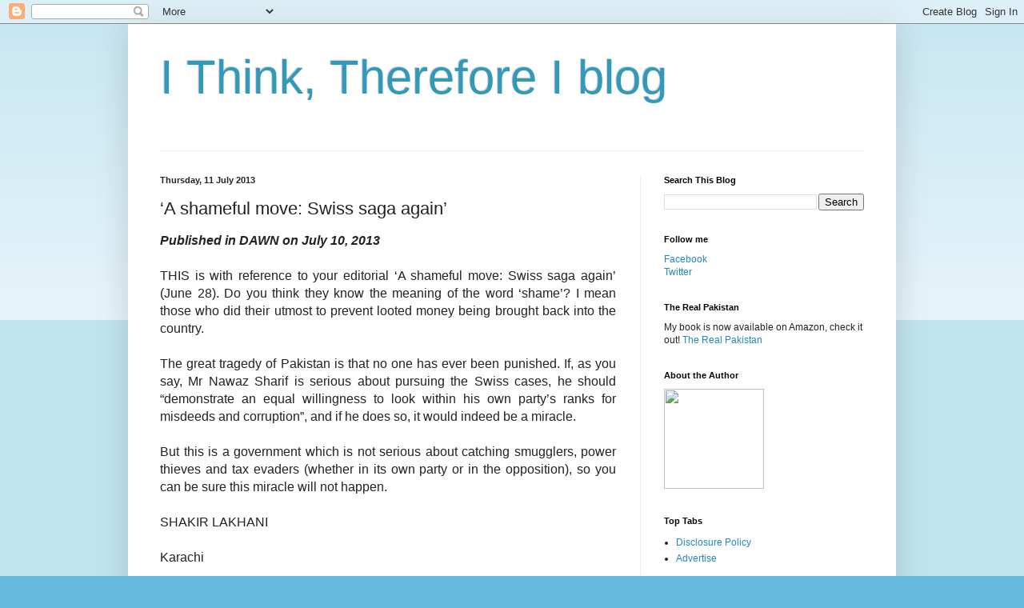

--- FILE ---
content_type: text/html; charset=UTF-8
request_url: https://www.shakirlakhani.com/2013/07/shameless-looters.html
body_size: 13033
content:
<!DOCTYPE html>
<html class='v2' dir='ltr' lang='en-GB'>
<head>
<link href='https://www.blogger.com/static/v1/widgets/335934321-css_bundle_v2.css' rel='stylesheet' type='text/css'/>
<meta content='width=1100' name='viewport'/>
<meta content='text/html; charset=UTF-8' http-equiv='Content-Type'/>
<meta content='blogger' name='generator'/>
<link href='https://www.shakirlakhani.com/favicon.ico' rel='icon' type='image/x-icon'/>
<link href='https://www.shakirlakhani.com/2013/07/shameless-looters.html' rel='canonical'/>
<link rel="alternate" type="application/atom+xml" title="I Think, Therefore I blog - Atom" href="https://www.shakirlakhani.com/feeds/posts/default" />
<link rel="alternate" type="application/rss+xml" title="I Think, Therefore I blog - RSS" href="https://www.shakirlakhani.com/feeds/posts/default?alt=rss" />
<link rel="service.post" type="application/atom+xml" title="I Think, Therefore I blog - Atom" href="https://www.blogger.com/feeds/711135857457794804/posts/default" />

<link rel="alternate" type="application/atom+xml" title="I Think, Therefore I blog - Atom" href="https://www.shakirlakhani.com/feeds/1235387210034089822/comments/default" />
<!--Can't find substitution for tag [blog.ieCssRetrofitLinks]-->
<meta content='https://www.shakirlakhani.com/2013/07/shameless-looters.html' property='og:url'/>
<meta content='‘A shameful move: Swiss saga again’' property='og:title'/>
<meta content='Collected works of Shakir Lakhani' property='og:description'/>
<title>I Think, Therefore I blog: &#8216;A shameful move: Swiss saga again&#8217;</title>
<style id='page-skin-1' type='text/css'><!--
/*
-----------------------------------------------
Blogger Template Style
Name:     Simple
Designer: Blogger
URL:      www.blogger.com
----------------------------------------------- */
/* Content
----------------------------------------------- */
body {
font: normal normal 12px Arial, Tahoma, Helvetica, FreeSans, sans-serif;
color: #222222;
background: #66bbdd none repeat scroll top left;
padding: 0 40px 40px 40px;
}
html body .region-inner {
min-width: 0;
max-width: 100%;
width: auto;
}
h2 {
font-size: 22px;
}
a:link {
text-decoration:none;
color: #2288bb;
}
a:visited {
text-decoration:none;
color: #888888;
}
a:hover {
text-decoration:underline;
color: #33aaff;
}
.body-fauxcolumn-outer .fauxcolumn-inner {
background: transparent url(https://resources.blogblog.com/blogblog/data/1kt/simple/body_gradient_tile_light.png) repeat scroll top left;
_background-image: none;
}
.body-fauxcolumn-outer .cap-top {
position: absolute;
z-index: 1;
height: 400px;
width: 100%;
}
.body-fauxcolumn-outer .cap-top .cap-left {
width: 100%;
background: transparent url(https://resources.blogblog.com/blogblog/data/1kt/simple/gradients_light.png) repeat-x scroll top left;
_background-image: none;
}
.content-outer {
-moz-box-shadow: 0 0 40px rgba(0, 0, 0, .15);
-webkit-box-shadow: 0 0 5px rgba(0, 0, 0, .15);
-goog-ms-box-shadow: 0 0 10px #333333;
box-shadow: 0 0 40px rgba(0, 0, 0, .15);
margin-bottom: 1px;
}
.content-inner {
padding: 10px 10px;
}
.content-inner {
background-color: #ffffff;
}
/* Header
----------------------------------------------- */
.header-outer {
background: transparent none repeat-x scroll 0 -400px;
_background-image: none;
}
.Header h1 {
font: normal normal 60px Arial, Tahoma, Helvetica, FreeSans, sans-serif;
color: #3399bb;
text-shadow: -1px -1px 1px rgba(0, 0, 0, .2);
}
.Header h1 a {
color: #3399bb;
}
.Header .description {
font-size: 140%;
color: #777777;
}
.header-inner .Header .titlewrapper {
padding: 22px 30px;
}
.header-inner .Header .descriptionwrapper {
padding: 0 30px;
}
/* Tabs
----------------------------------------------- */
.tabs-inner .section:first-child {
border-top: 1px solid #eeeeee;
}
.tabs-inner .section:first-child ul {
margin-top: -1px;
border-top: 1px solid #eeeeee;
border-left: 0 solid #eeeeee;
border-right: 0 solid #eeeeee;
}
.tabs-inner .widget ul {
background: #f5f5f5 url(https://resources.blogblog.com/blogblog/data/1kt/simple/gradients_light.png) repeat-x scroll 0 -800px;
_background-image: none;
border-bottom: 1px solid #eeeeee;
margin-top: 0;
margin-left: -30px;
margin-right: -30px;
}
.tabs-inner .widget li a {
display: inline-block;
padding: .6em 1em;
font: normal normal 14px Arial, Tahoma, Helvetica, FreeSans, sans-serif;
color: #999999;
border-left: 1px solid #ffffff;
border-right: 1px solid #eeeeee;
}
.tabs-inner .widget li:first-child a {
border-left: none;
}
.tabs-inner .widget li.selected a, .tabs-inner .widget li a:hover {
color: #000000;
background-color: #eeeeee;
text-decoration: none;
}
/* Columns
----------------------------------------------- */
.main-outer {
border-top: 0 solid #eeeeee;
}
.fauxcolumn-left-outer .fauxcolumn-inner {
border-right: 1px solid #eeeeee;
}
.fauxcolumn-right-outer .fauxcolumn-inner {
border-left: 1px solid #eeeeee;
}
/* Headings
----------------------------------------------- */
div.widget > h2,
div.widget h2.title {
margin: 0 0 1em 0;
font: normal bold 11px Arial, Tahoma, Helvetica, FreeSans, sans-serif;
color: #000000;
}
/* Widgets
----------------------------------------------- */
.widget .zippy {
color: #999999;
text-shadow: 2px 2px 1px rgba(0, 0, 0, .1);
}
.widget .popular-posts ul {
list-style: none;
}
/* Posts
----------------------------------------------- */
h2.date-header {
font: normal bold 11px Arial, Tahoma, Helvetica, FreeSans, sans-serif;
}
.date-header span {
background-color: transparent;
color: #222222;
padding: inherit;
letter-spacing: inherit;
margin: inherit;
}
.main-inner {
padding-top: 30px;
padding-bottom: 30px;
}
.main-inner .column-center-inner {
padding: 0 15px;
}
.main-inner .column-center-inner .section {
margin: 0 15px;
}
.post {
margin: 0 0 25px 0;
}
h3.post-title, .comments h4 {
font: normal normal 22px Arial, Tahoma, Helvetica, FreeSans, sans-serif;
margin: .75em 0 0;
}
.post-body {
font-size: 110%;
line-height: 1.4;
position: relative;
}
.post-body img, .post-body .tr-caption-container, .Profile img, .Image img,
.BlogList .item-thumbnail img {
padding: 2px;
background: #ffffff;
border: 1px solid #eeeeee;
-moz-box-shadow: 1px 1px 5px rgba(0, 0, 0, .1);
-webkit-box-shadow: 1px 1px 5px rgba(0, 0, 0, .1);
box-shadow: 1px 1px 5px rgba(0, 0, 0, .1);
}
.post-body img, .post-body .tr-caption-container {
padding: 5px;
}
.post-body .tr-caption-container {
color: #222222;
}
.post-body .tr-caption-container img {
padding: 0;
background: transparent;
border: none;
-moz-box-shadow: 0 0 0 rgba(0, 0, 0, .1);
-webkit-box-shadow: 0 0 0 rgba(0, 0, 0, .1);
box-shadow: 0 0 0 rgba(0, 0, 0, .1);
}
.post-header {
margin: 0 0 1.5em;
line-height: 1.6;
font-size: 90%;
}
.post-footer {
margin: 20px -2px 0;
padding: 5px 10px;
color: #666666;
background-color: #f9f9f9;
border-bottom: 1px solid #eeeeee;
line-height: 1.6;
font-size: 90%;
}
#comments .comment-author {
padding-top: 1.5em;
border-top: 1px solid #eeeeee;
background-position: 0 1.5em;
}
#comments .comment-author:first-child {
padding-top: 0;
border-top: none;
}
.avatar-image-container {
margin: .2em 0 0;
}
#comments .avatar-image-container img {
border: 1px solid #eeeeee;
}
/* Comments
----------------------------------------------- */
.comments .comments-content .icon.blog-author {
background-repeat: no-repeat;
background-image: url([data-uri]);
}
.comments .comments-content .loadmore a {
border-top: 1px solid #999999;
border-bottom: 1px solid #999999;
}
.comments .comment-thread.inline-thread {
background-color: #f9f9f9;
}
.comments .continue {
border-top: 2px solid #999999;
}
/* Accents
---------------------------------------------- */
.section-columns td.columns-cell {
border-left: 1px solid #eeeeee;
}
.blog-pager {
background: transparent none no-repeat scroll top center;
}
.blog-pager-older-link, .home-link,
.blog-pager-newer-link {
background-color: #ffffff;
padding: 5px;
}
.footer-outer {
border-top: 0 dashed #bbbbbb;
}
/* Mobile
----------------------------------------------- */
body.mobile  {
background-size: auto;
}
.mobile .body-fauxcolumn-outer {
background: transparent none repeat scroll top left;
}
.mobile .body-fauxcolumn-outer .cap-top {
background-size: 100% auto;
}
.mobile .content-outer {
-webkit-box-shadow: 0 0 3px rgba(0, 0, 0, .15);
box-shadow: 0 0 3px rgba(0, 0, 0, .15);
}
.mobile .tabs-inner .widget ul {
margin-left: 0;
margin-right: 0;
}
.mobile .post {
margin: 0;
}
.mobile .main-inner .column-center-inner .section {
margin: 0;
}
.mobile .date-header span {
padding: 0.1em 10px;
margin: 0 -10px;
}
.mobile h3.post-title {
margin: 0;
}
.mobile .blog-pager {
background: transparent none no-repeat scroll top center;
}
.mobile .footer-outer {
border-top: none;
}
.mobile .main-inner, .mobile .footer-inner {
background-color: #ffffff;
}
.mobile-index-contents {
color: #222222;
}
.mobile-link-button {
background-color: #2288bb;
}
.mobile-link-button a:link, .mobile-link-button a:visited {
color: #ffffff;
}
.mobile .tabs-inner .section:first-child {
border-top: none;
}
.mobile .tabs-inner .PageList .widget-content {
background-color: #eeeeee;
color: #000000;
border-top: 1px solid #eeeeee;
border-bottom: 1px solid #eeeeee;
}
.mobile .tabs-inner .PageList .widget-content .pagelist-arrow {
border-left: 1px solid #eeeeee;
}

--></style>
<style id='template-skin-1' type='text/css'><!--
body {
min-width: 960px;
}
.content-outer, .content-fauxcolumn-outer, .region-inner {
min-width: 960px;
max-width: 960px;
_width: 960px;
}
.main-inner .columns {
padding-left: 0;
padding-right: 310px;
}
.main-inner .fauxcolumn-center-outer {
left: 0;
right: 310px;
/* IE6 does not respect left and right together */
_width: expression(this.parentNode.offsetWidth -
parseInt("0") -
parseInt("310px") + 'px');
}
.main-inner .fauxcolumn-left-outer {
width: 0;
}
.main-inner .fauxcolumn-right-outer {
width: 310px;
}
.main-inner .column-left-outer {
width: 0;
right: 100%;
margin-left: -0;
}
.main-inner .column-right-outer {
width: 310px;
margin-right: -310px;
}
#layout {
min-width: 0;
}
#layout .content-outer {
min-width: 0;
width: 800px;
}
#layout .region-inner {
min-width: 0;
width: auto;
}
body#layout div.add_widget {
padding: 8px;
}
body#layout div.add_widget a {
margin-left: 32px;
}
--></style>
<link href='https://www.blogger.com/dyn-css/authorization.css?targetBlogID=711135857457794804&amp;zx=46728b5f-b7c7-4c9f-b7ef-7bfc6f485f16' media='none' onload='if(media!=&#39;all&#39;)media=&#39;all&#39;' rel='stylesheet'/><noscript><link href='https://www.blogger.com/dyn-css/authorization.css?targetBlogID=711135857457794804&amp;zx=46728b5f-b7c7-4c9f-b7ef-7bfc6f485f16' rel='stylesheet'/></noscript>
<meta name='google-adsense-platform-account' content='ca-host-pub-1556223355139109'/>
<meta name='google-adsense-platform-domain' content='blogspot.com'/>

<!-- data-ad-client=ca-pub-5943376280660944 -->

</head>
<body class='loading variant-pale'>
<div class='navbar section' id='navbar' name='Navbar'><div class='widget Navbar' data-version='1' id='Navbar1'><script type="text/javascript">
    function setAttributeOnload(object, attribute, val) {
      if(window.addEventListener) {
        window.addEventListener('load',
          function(){ object[attribute] = val; }, false);
      } else {
        window.attachEvent('onload', function(){ object[attribute] = val; });
      }
    }
  </script>
<div id="navbar-iframe-container"></div>
<script type="text/javascript" src="https://apis.google.com/js/platform.js"></script>
<script type="text/javascript">
      gapi.load("gapi.iframes:gapi.iframes.style.bubble", function() {
        if (gapi.iframes && gapi.iframes.getContext) {
          gapi.iframes.getContext().openChild({
              url: 'https://www.blogger.com/navbar/711135857457794804?po\x3d1235387210034089822\x26origin\x3dhttps://www.shakirlakhani.com',
              where: document.getElementById("navbar-iframe-container"),
              id: "navbar-iframe"
          });
        }
      });
    </script><script type="text/javascript">
(function() {
var script = document.createElement('script');
script.type = 'text/javascript';
script.src = '//pagead2.googlesyndication.com/pagead/js/google_top_exp.js';
var head = document.getElementsByTagName('head')[0];
if (head) {
head.appendChild(script);
}})();
</script>
</div></div>
<div class='body-fauxcolumns'>
<div class='fauxcolumn-outer body-fauxcolumn-outer'>
<div class='cap-top'>
<div class='cap-left'></div>
<div class='cap-right'></div>
</div>
<div class='fauxborder-left'>
<div class='fauxborder-right'></div>
<div class='fauxcolumn-inner'>
</div>
</div>
<div class='cap-bottom'>
<div class='cap-left'></div>
<div class='cap-right'></div>
</div>
</div>
</div>
<div class='content'>
<div class='content-fauxcolumns'>
<div class='fauxcolumn-outer content-fauxcolumn-outer'>
<div class='cap-top'>
<div class='cap-left'></div>
<div class='cap-right'></div>
</div>
<div class='fauxborder-left'>
<div class='fauxborder-right'></div>
<div class='fauxcolumn-inner'>
</div>
</div>
<div class='cap-bottom'>
<div class='cap-left'></div>
<div class='cap-right'></div>
</div>
</div>
</div>
<div class='content-outer'>
<div class='content-cap-top cap-top'>
<div class='cap-left'></div>
<div class='cap-right'></div>
</div>
<div class='fauxborder-left content-fauxborder-left'>
<div class='fauxborder-right content-fauxborder-right'></div>
<div class='content-inner'>
<header>
<div class='header-outer'>
<div class='header-cap-top cap-top'>
<div class='cap-left'></div>
<div class='cap-right'></div>
</div>
<div class='fauxborder-left header-fauxborder-left'>
<div class='fauxborder-right header-fauxborder-right'></div>
<div class='region-inner header-inner'>
<div class='header section' id='header' name='Header'><div class='widget Header' data-version='1' id='Header1'>
<div id='header-inner'>
<div class='titlewrapper'>
<h1 class='title'>
<a href='https://www.shakirlakhani.com/'>
I Think, Therefore I blog
</a>
</h1>
</div>
<div class='descriptionwrapper'>
<p class='description'><span>
</span></p>
</div>
</div>
</div></div>
</div>
</div>
<div class='header-cap-bottom cap-bottom'>
<div class='cap-left'></div>
<div class='cap-right'></div>
</div>
</div>
</header>
<div class='tabs-outer'>
<div class='tabs-cap-top cap-top'>
<div class='cap-left'></div>
<div class='cap-right'></div>
</div>
<div class='fauxborder-left tabs-fauxborder-left'>
<div class='fauxborder-right tabs-fauxborder-right'></div>
<div class='region-inner tabs-inner'>
<div class='tabs no-items section' id='crosscol' name='Cross-column'></div>
<div class='tabs no-items section' id='crosscol-overflow' name='Cross-Column 2'></div>
</div>
</div>
<div class='tabs-cap-bottom cap-bottom'>
<div class='cap-left'></div>
<div class='cap-right'></div>
</div>
</div>
<div class='main-outer'>
<div class='main-cap-top cap-top'>
<div class='cap-left'></div>
<div class='cap-right'></div>
</div>
<div class='fauxborder-left main-fauxborder-left'>
<div class='fauxborder-right main-fauxborder-right'></div>
<div class='region-inner main-inner'>
<div class='columns fauxcolumns'>
<div class='fauxcolumn-outer fauxcolumn-center-outer'>
<div class='cap-top'>
<div class='cap-left'></div>
<div class='cap-right'></div>
</div>
<div class='fauxborder-left'>
<div class='fauxborder-right'></div>
<div class='fauxcolumn-inner'>
</div>
</div>
<div class='cap-bottom'>
<div class='cap-left'></div>
<div class='cap-right'></div>
</div>
</div>
<div class='fauxcolumn-outer fauxcolumn-left-outer'>
<div class='cap-top'>
<div class='cap-left'></div>
<div class='cap-right'></div>
</div>
<div class='fauxborder-left'>
<div class='fauxborder-right'></div>
<div class='fauxcolumn-inner'>
</div>
</div>
<div class='cap-bottom'>
<div class='cap-left'></div>
<div class='cap-right'></div>
</div>
</div>
<div class='fauxcolumn-outer fauxcolumn-right-outer'>
<div class='cap-top'>
<div class='cap-left'></div>
<div class='cap-right'></div>
</div>
<div class='fauxborder-left'>
<div class='fauxborder-right'></div>
<div class='fauxcolumn-inner'>
</div>
</div>
<div class='cap-bottom'>
<div class='cap-left'></div>
<div class='cap-right'></div>
</div>
</div>
<!-- corrects IE6 width calculation -->
<div class='columns-inner'>
<div class='column-center-outer'>
<div class='column-center-inner'>
<div class='main section' id='main' name='Main'><div class='widget Blog' data-version='1' id='Blog1'>
<div class='blog-posts hfeed'>

          <div class="date-outer">
        
<h2 class='date-header'><span>Thursday, 11 July 2013</span></h2>

          <div class="date-posts">
        
<div class='post-outer'>
<div class='post hentry uncustomized-post-template' itemprop='blogPost' itemscope='itemscope' itemtype='http://schema.org/BlogPosting'>
<meta content='711135857457794804' itemprop='blogId'/>
<meta content='1235387210034089822' itemprop='postId'/>
<a name='1235387210034089822'></a>
<h3 class='post-title entry-title' itemprop='name'>
&#8216;A shameful move: Swiss saga again&#8217;
</h3>
<div class='post-header'>
<div class='post-header-line-1'></div>
</div>
<div class='post-body entry-content' id='post-body-1235387210034089822' itemprop='description articleBody'>
<div style="text-align: justify;"><span style="font-size: medium;"><b><i>Published in DAWN on July 10, 2013</i></b></span></div><div><div style="text-align: justify;"><span style="font-size: medium;">&nbsp;</span></div><div style="text-align: justify;"><span style="font-size: medium;">THIS is with
reference to your editorial &#8216;A shameful move: Swiss saga again&#8217; (June 28). Do
you think they know the meaning of the word &#8216;shame&#8217;? I mean those who did their
utmost to prevent looted money being brought back into the country.</span></div>


<div style="text-align: justify;"><span style="font-size: medium;"><br /></span></div><div style="text-align: justify;"><span style="font-size: medium;">The great tragedy of Pakistan
is that no one has ever been punished. If, as you say, Mr Nawaz Sharif is
serious about pursuing the Swiss cases, he should &#8220;demonstrate an equal
willingness to look within his own party&#8217;s ranks for misdeeds and corruption&#8221;,
and if he does so, it would indeed be a miracle.</span></div>


<div style="text-align: justify;"><span style="font-size: medium;"><br /></span></div><div style="text-align: justify;"><span style="font-size: medium;">But this is a government
which is not serious about catching smugglers, power thieves and tax evaders (whether
in its own party or in the opposition), so you can be sure this miracle will
not happen.</span></div><div style="text-align: justify;"><span style="font-size: medium;"><br /></span></div></div><div><div style="text-align: justify;"><span style="font-size: medium;">SHAKIR
LAKHANI</span></div><div style="text-align: justify;"><span style="font-size: medium;"><br /></span></div>

<div style="text-align: justify;"><span style="font-size: medium;">Karachi</span></div><div style="text-align: justify;"><span style="font-size: medium;"><br /></span></div><div style="text-align: justify;"><span style="font-size: medium;">https://dawn.com/news/1024114/a-shameful-move-swiss-saga-again</span></div></div>
<div style='clear: both;'></div>
</div>
<div class='post-footer'>
<div class='post-footer-line post-footer-line-1'>
<span class='post-author vcard'>
</span>
<span class='post-timestamp'>
</span>
<span class='post-comment-link'>
</span>
<span class='post-icons'>
<span class='item-action'>
<a href='https://www.blogger.com/email-post/711135857457794804/1235387210034089822' title='Email Post'>
<img alt='' class='icon-action' height='13' src='https://resources.blogblog.com/img/icon18_email.gif' width='18'/>
</a>
</span>
</span>
<div class='post-share-buttons goog-inline-block'>
<a class='goog-inline-block share-button sb-email' href='https://www.blogger.com/share-post.g?blogID=711135857457794804&postID=1235387210034089822&target=email' target='_blank' title='Email This'><span class='share-button-link-text'>Email This</span></a><a class='goog-inline-block share-button sb-blog' href='https://www.blogger.com/share-post.g?blogID=711135857457794804&postID=1235387210034089822&target=blog' onclick='window.open(this.href, "_blank", "height=270,width=475"); return false;' target='_blank' title='BlogThis!'><span class='share-button-link-text'>BlogThis!</span></a><a class='goog-inline-block share-button sb-twitter' href='https://www.blogger.com/share-post.g?blogID=711135857457794804&postID=1235387210034089822&target=twitter' target='_blank' title='Share to X'><span class='share-button-link-text'>Share to X</span></a><a class='goog-inline-block share-button sb-facebook' href='https://www.blogger.com/share-post.g?blogID=711135857457794804&postID=1235387210034089822&target=facebook' onclick='window.open(this.href, "_blank", "height=430,width=640"); return false;' target='_blank' title='Share to Facebook'><span class='share-button-link-text'>Share to Facebook</span></a><a class='goog-inline-block share-button sb-pinterest' href='https://www.blogger.com/share-post.g?blogID=711135857457794804&postID=1235387210034089822&target=pinterest' target='_blank' title='Share to Pinterest'><span class='share-button-link-text'>Share to Pinterest</span></a>
</div>
</div>
<div class='post-footer-line post-footer-line-2'>
<span class='post-labels'>
</span>
</div>
<div class='post-footer-line post-footer-line-3'>
<span class='post-location'>
</span>
</div>
</div>
</div>
<div class='comments' id='comments'>
<a name='comments'></a>
<h4>No comments:</h4>
<div id='Blog1_comments-block-wrapper'>
<dl class='' id='comments-block'>
</dl>
</div>
<p class='comment-footer'>
<a href='https://www.blogger.com/comment/fullpage/post/711135857457794804/1235387210034089822' onclick='javascript:window.open(this.href, "bloggerPopup", "toolbar=0,location=0,statusbar=1,menubar=0,scrollbars=yes,width=640,height=500"); return false;'>Post a Comment</a>
</p>
</div>
</div>

        </div></div>
      
</div>
<div class='blog-pager' id='blog-pager'>
<span id='blog-pager-newer-link'>
<a class='blog-pager-newer-link' href='https://www.shakirlakhani.com/2013/07/no-more-executions-please.html' id='Blog1_blog-pager-newer-link' title='Newer Post'>Newer Post</a>
</span>
<span id='blog-pager-older-link'>
<a class='blog-pager-older-link' href='https://www.shakirlakhani.com/2013/07/ptcl-near-collapse.html' id='Blog1_blog-pager-older-link' title='Older Post'>Older Post</a>
</span>
<a class='home-link' href='https://www.shakirlakhani.com/'>Home</a>
</div>
<div class='clear'></div>
<div class='post-feeds'>
<div class='feed-links'>
Subscribe to:
<a class='feed-link' href='https://www.shakirlakhani.com/feeds/1235387210034089822/comments/default' target='_blank' type='application/atom+xml'>Post Comments (Atom)</a>
</div>
</div>
</div></div>
</div>
</div>
<div class='column-left-outer'>
<div class='column-left-inner'>
<aside>
</aside>
</div>
</div>
<div class='column-right-outer'>
<div class='column-right-inner'>
<aside>
<div class='sidebar section' id='sidebar-right-1'><div class='widget BlogSearch' data-version='1' id='BlogSearch1'>
<h2 class='title'>Search This Blog</h2>
<div class='widget-content'>
<div id='BlogSearch1_form'>
<form action='https://www.shakirlakhani.com/search' class='gsc-search-box' target='_top'>
<table cellpadding='0' cellspacing='0' class='gsc-search-box'>
<tbody>
<tr>
<td class='gsc-input'>
<input autocomplete='off' class='gsc-input' name='q' size='10' title='search' type='text' value=''/>
</td>
<td class='gsc-search-button'>
<input class='gsc-search-button' title='search' type='submit' value='Search'/>
</td>
</tr>
</tbody>
</table>
</form>
</div>
</div>
<div class='clear'></div>
</div><div class='widget HTML' data-version='1' id='HTML5'>
<h2 class='title'>Follow me</h2>
<div class='widget-content'>
<a href=https://www.facebook.com/shakirlakhaniblog/ target=new>Facebook</a><br />
<a href=https://www.x.com/shakirlakhani target=new>Twitter</a>
</div>
<div class='clear'></div>
</div><div class='widget HTML' data-version='1' id='HTML4'>
<h2 class='title'>The Real Pakistan</h2>
<div class='widget-content'>
My book is now available on Amazon, check it out!
<a href=https://amzn.eu/d/ezw1g2h target=new>The Real Pakistan</a>
</div>
<div class='clear'></div>
</div><div class='widget HTML' data-version='1' id='HTML1'>
<h2 class='title'>About the Author</h2>
<div class='widget-content'>
<a href=https://www.shakirlakhani.com/2019/10/why-do-i-write.html target=new><img src="https://dailytimes.com.pk/assets/uploads/2019/01/Shakir-Lakhani.jpg" height="125" width="125/" />
</a>
</div>
<div class='clear'></div>
</div><div class='widget LinkList' data-version='1' id='LinkList2'>
<h2>Top Tabs</h2>
<div class='widget-content'>
<ul>
<li><a href='https://shakirlakhani.com/2007/08/disclosure-policy.html'>Disclosure Policy</a></li>
<li><a href='https://shakirlakhani.com/2009/02/advertise-on-this-blog.html'>Advertise</a></li>
</ul>
<div class='clear'></div>
</div>
</div><div class='widget Label' data-version='1' id='Label1'>
<h2>Categories</h2>
<div class='widget-content list-label-widget-content'>
<ul>
<li>
<a dir='ltr' href='https://www.shakirlakhani.com/search/label/About%20Pakistan'>About Pakistan</a>
<span dir='ltr'>(189)</span>
</li>
<li>
<a dir='ltr' href='https://www.shakirlakhani.com/search/label/About%20the%20Author'>About the Author</a>
<span dir='ltr'>(56)</span>
</li>
<li>
<a dir='ltr' href='https://www.shakirlakhani.com/search/label/Afghanistan'>Afghanistan</a>
<span dir='ltr'>(24)</span>
</li>
<li>
<a dir='ltr' href='https://www.shakirlakhani.com/search/label/Asia%20week'>Asia week</a>
<span dir='ltr'>(1)</span>
</li>
<li>
<a dir='ltr' href='https://www.shakirlakhani.com/search/label/Asif%20Ali%20Zardari'>Asif Ali Zardari</a>
<span dir='ltr'>(34)</span>
</li>
<li>
<a dir='ltr' href='https://www.shakirlakhani.com/search/label/Ayub%20Khan'>Ayub Khan</a>
<span dir='ltr'>(10)</span>
</li>
<li>
<a dir='ltr' href='https://www.shakirlakhani.com/search/label/Bangladesh'>Bangladesh</a>
<span dir='ltr'>(8)</span>
</li>
<li>
<a dir='ltr' href='https://www.shakirlakhani.com/search/label/Barack%20Obama'>Barack Obama</a>
<span dir='ltr'>(7)</span>
</li>
<li>
<a dir='ltr' href='https://www.shakirlakhani.com/search/label/Benazir%20Bhutto'>Benazir Bhutto</a>
<span dir='ltr'>(29)</span>
</li>
<li>
<a dir='ltr' href='https://www.shakirlakhani.com/search/label/Bilawal%20Bhutto'>Bilawal Bhutto</a>
<span dir='ltr'>(8)</span>
</li>
<li>
<a dir='ltr' href='https://www.shakirlakhani.com/search/label/Business%20Recorder'>Business Recorder</a>
<span dir='ltr'>(13)</span>
</li>
<li>
<a dir='ltr' href='https://www.shakirlakhani.com/search/label/Chowrangi'>Chowrangi</a>
<span dir='ltr'>(67)</span>
</li>
<li>
<a dir='ltr' href='https://www.shakirlakhani.com/search/label/Comments'>Comments</a>
<span dir='ltr'>(5)</span>
</li>
<li>
<a dir='ltr' href='https://www.shakirlakhani.com/search/label/Corona%20virus'>Corona virus</a>
<span dir='ltr'>(55)</span>
</li>
<li>
<a dir='ltr' href='https://www.shakirlakhani.com/search/label/Council%20of%20Islamic%20Idealogy'>Council of Islamic Idealogy</a>
<span dir='ltr'>(5)</span>
</li>
<li>
<a dir='ltr' href='https://www.shakirlakhani.com/search/label/Cousin%20Marriages'>Cousin Marriages</a>
<span dir='ltr'>(6)</span>
</li>
<li>
<a dir='ltr' href='https://www.shakirlakhani.com/search/label/Cricket'>Cricket</a>
<span dir='ltr'>(15)</span>
</li>
<li>
<a dir='ltr' href='https://www.shakirlakhani.com/search/label/current%20affairs'>current affairs</a>
<span dir='ltr'>(158)</span>
</li>
<li>
<a dir='ltr' href='https://www.shakirlakhani.com/search/label/Daily%20Times'>Daily Times</a>
<span dir='ltr'>(209)</span>
</li>
<li>
<a dir='ltr' href='https://www.shakirlakhani.com/search/label/Dawn'>Dawn</a>
<span dir='ltr'>(257)</span>
</li>
<li>
<a dir='ltr' href='https://www.shakirlakhani.com/search/label/Death%20Penalty'>Death Penalty</a>
<span dir='ltr'>(10)</span>
</li>
<li>
<a dir='ltr' href='https://www.shakirlakhani.com/search/label/Donald%20Trump'>Donald Trump</a>
<span dir='ltr'>(36)</span>
</li>
<li>
<a dir='ltr' href='https://www.shakirlakhani.com/search/label/Imran%20Khan'>Imran Khan</a>
<span dir='ltr'>(438)</span>
</li>
<li>
<a dir='ltr' href='https://www.shakirlakhani.com/search/label/India'>India</a>
<span dir='ltr'>(97)</span>
</li>
<li>
<a dir='ltr' href='https://www.shakirlakhani.com/search/label/Jamat-e-Islami'>Jamat-e-Islami</a>
<span dir='ltr'>(1)</span>
</li>
<li>
<a dir='ltr' href='https://www.shakirlakhani.com/search/label/Karachi'>Karachi</a>
<span dir='ltr'>(85)</span>
</li>
<li>
<a dir='ltr' href='https://www.shakirlakhani.com/search/label/Khaleej%20Times'>Khaleej Times</a>
<span dir='ltr'>(33)</span>
</li>
<li>
<a dir='ltr' href='https://www.shakirlakhani.com/search/label/Letters'>Letters</a>
<span dir='ltr'>(855)</span>
</li>
<li>
<a dir='ltr' href='https://www.shakirlakhani.com/search/label/Malala%20Yousufzai'>Malala Yousufzai</a>
<span dir='ltr'>(4)</span>
</li>
<li>
<a dir='ltr' href='https://www.shakirlakhani.com/search/label/Marium%20Nawaz'>Marium Nawaz</a>
<span dir='ltr'>(5)</span>
</li>
<li>
<a dir='ltr' href='https://www.shakirlakhani.com/search/label/Memons'>Memons</a>
<span dir='ltr'>(20)</span>
</li>
<li>
<a dir='ltr' href='https://www.shakirlakhani.com/search/label/Mohammad%20Ali%20Jinnah'>Mohammad Ali Jinnah</a>
<span dir='ltr'>(23)</span>
</li>
<li>
<a dir='ltr' href='https://www.shakirlakhani.com/search/label/MQM'>MQM</a>
<span dir='ltr'>(3)</span>
</li>
<li>
<a dir='ltr' href='https://www.shakirlakhani.com/search/label/My%20book'>My book</a>
<span dir='ltr'>(1)</span>
</li>
<li>
<a dir='ltr' href='https://www.shakirlakhani.com/search/label/Narendra%20Modi'>Narendra Modi</a>
<span dir='ltr'>(23)</span>
</li>
<li>
<a dir='ltr' href='https://www.shakirlakhani.com/search/label/Nawaz%20Sharif'>Nawaz Sharif</a>
<span dir='ltr'>(47)</span>
</li>
<li>
<a dir='ltr' href='https://www.shakirlakhani.com/search/label/Pakistan%20Tehreek%20Insaaf%20%28PTI%29'>Pakistan Tehreek Insaaf (PTI)</a>
<span dir='ltr'>(74)</span>
</li>
<li>
<a dir='ltr' href='https://www.shakirlakhani.com/search/label/Parvez%20Musharraf'>Parvez Musharraf</a>
<span dir='ltr'>(18)</span>
</li>
<li>
<a dir='ltr' href='https://www.shakirlakhani.com/search/label/People%27s%20Party'>People&#39;s Party</a>
<span dir='ltr'>(41)</span>
</li>
<li>
<a dir='ltr' href='https://www.shakirlakhani.com/search/label/People%27s%20Power'>People&#39;s Power</a>
<span dir='ltr'>(26)</span>
</li>
<li>
<a dir='ltr' href='https://www.shakirlakhani.com/search/label/Political%20Opinions'>Political Opinions</a>
<span dir='ltr'>(44)</span>
</li>
<li>
<a dir='ltr' href='https://www.shakirlakhani.com/search/label/Random%20Ramblings'>Random Ramblings</a>
<span dir='ltr'>(178)</span>
</li>
<li>
<a dir='ltr' href='https://www.shakirlakhani.com/search/label/Religion'>Religion</a>
<span dir='ltr'>(81)</span>
</li>
<li>
<a dir='ltr' href='https://www.shakirlakhani.com/search/label/Shehbaz%20Sharif'>Shehbaz Sharif</a>
<span dir='ltr'>(11)</span>
</li>
<li>
<a dir='ltr' href='https://www.shakirlakhani.com/search/label/Social%20issues'>Social issues</a>
<span dir='ltr'>(27)</span>
</li>
<li>
<a dir='ltr' href='https://www.shakirlakhani.com/search/label/Taliban'>Taliban</a>
<span dir='ltr'>(31)</span>
</li>
<li>
<a dir='ltr' href='https://www.shakirlakhani.com/search/label/Tax%20evasion'>Tax evasion</a>
<span dir='ltr'>(17)</span>
</li>
<li>
<a dir='ltr' href='https://www.shakirlakhani.com/search/label/The%20Express%20Tribune%20Blogs'>The Express Tribune Blogs</a>
<span dir='ltr'>(145)</span>
</li>
<li>
<a dir='ltr' href='https://www.shakirlakhani.com/search/label/The%20Friday%20Times'>The Friday Times</a>
<span dir='ltr'>(43)</span>
</li>
<li>
<a dir='ltr' href='https://www.shakirlakhani.com/search/label/The%20Hindu'>The Hindu</a>
<span dir='ltr'>(8)</span>
</li>
<li>
<a dir='ltr' href='https://www.shakirlakhani.com/search/label/The%20News'>The News</a>
<span dir='ltr'>(336)</span>
</li>
<li>
<a dir='ltr' href='https://www.shakirlakhani.com/search/label/Time%20Magazine'>Time Magazine</a>
<span dir='ltr'>(2)</span>
</li>
<li>
<a dir='ltr' href='https://www.shakirlakhani.com/search/label/tweet'>tweet</a>
<span dir='ltr'>(1)</span>
</li>
<li>
<a dir='ltr' href='https://www.shakirlakhani.com/search/label/Women'>Women</a>
<span dir='ltr'>(64)</span>
</li>
<li>
<a dir='ltr' href='https://www.shakirlakhani.com/search/label/Zia-ul-haq'>Zia-ul-haq</a>
<span dir='ltr'>(13)</span>
</li>
<li>
<a dir='ltr' href='https://www.shakirlakhani.com/search/label/Zulfiqar%20Ali%20Bhutto'>Zulfiqar Ali Bhutto</a>
<span dir='ltr'>(33)</span>
</li>
</ul>
<div class='clear'></div>
</div>
</div><div class='widget PopularPosts' data-version='1' id='PopularPosts1'>
<h2>Popular Posts</h2>
<div class='widget-content popular-posts'>
<ul>
<li>
<div class='item-content'>
<div class='item-title'><a href='https://www.shakirlakhani.com/2013/10/fraudulently-elected-pakistan-parliament.html'>Fraudulently elected Pakistan parliament</a></div>
<div class='item-snippet'>Justify our tax payment Published in Daily Times on October 12, 2013 Sir: Investigations by the National Database and Registration Authority...</div>
</div>
<div style='clear: both;'></div>
</li>
<li>
<div class='item-content'>
<div class='item-title'><a href='https://www.shakirlakhani.com/2011/07/nincompoops-ruling-pakistan.html'>Nincompoops ruling Pakistan</a></div>
<div class='item-snippet'>There was a time when you could find intelligent people in Pakistan. In those early years after independence, bureaucrats knew everything ab...</div>
</div>
<div style='clear: both;'></div>
</li>
<li>
<div class='item-content'>
<div class='item-title'><a href='https://www.shakirlakhani.com/2008/04/contact-rehman-dakait-to-be-cop.html'>Contact Rehman Dakait to be a cop</a></div>
<div class='item-snippet'>Posted on Chowrangi.com on April 22, 2008&#160; I always knew that policemen had to pay fantastic bribes to get posted to places where they could...</div>
</div>
<div style='clear: both;'></div>
</li>
<li>
<div class='item-content'>
<div class='item-title'><a href='https://www.shakirlakhani.com/2009/08/why-are-muslims-so-cruel-to-animals.html'>Why are Muslims so cruel to animals?</a></div>
<div class='item-snippet'>Posted on Chowrangi.com on&#160; August 25, 2009 &#160;&#160; &#160; Why are Muslims so cruel to animals? What does a Muslim do when he sees a dog? He picks up ...</div>
</div>
<div style='clear: both;'></div>
</li>
<li>
<div class='item-content'>
<div class='item-title'><a href='https://www.shakirlakhani.com/2012/11/voting-by-post.html'>Voting by post</a></div>
<div class='item-snippet'>Expats&#8217; votes Published in The News on November 16, 2012  This is with reference to your editorial &#8216;Expats&#8217; votes&#8217; (November 1). The facilit...</div>
</div>
<div style='clear: both;'></div>
</li>
<li>
<div class='item-content'>
<div class='item-title'><a href='https://www.shakirlakhani.com/2020/05/will-our-people-accept-covid-19-vaccine.html'>Will our people accept the Covid-19 vaccine?</a></div>
<div class='item-snippet'>Published in Daily Times on May 27, 2020 A few days back I read an article in the New York Times about what would happen if half of the U.S....</div>
</div>
<div style='clear: both;'></div>
</li>
<li>
<div class='item-content'>
<div class='item-title'><a href='https://www.shakirlakhani.com/2009/02/rapist-in-white-corolla.html'>Rapist in a white Corolla</a></div>
<div class='item-snippet'>For some time, citizens of Karachi had been hearing of families being robbed and women being raped by a man driving a white Corolla. Most pe...</div>
</div>
<div style='clear: both;'></div>
</li>
<li>
<div class='item-content'>
<div class='item-title'><a href='https://www.shakirlakhani.com/2012/11/getting-driving-licence-in-pakistan.html'>Getting a driving licence in Pakistan</a></div>
<div class='item-snippet'>I have now been driving cars since 1969. It was not easy getting a driving licence in those days, yet I had succeeded (perhaps because I was...</div>
</div>
<div style='clear: both;'></div>
</li>
<li>
<div class='item-content'>
<div class='item-title'><a href='https://www.shakirlakhani.com/2009/09/jamat-e-islami-sex-education.html'>Jamat-e-Islami & sex education</a></div>
<div class='item-snippet'>Grow up! Published in Daily Times on August 29, 2009 Sir: According to a news item in the Daily Times of August 28, the Jama&#8217;at-e Islami and...</div>
</div>
<div style='clear: both;'></div>
</li>
<li>
<div class='item-content'>
<div class='item-thumbnail'>
<a href='https://www.shakirlakhani.com/2009/08/in-land-of-wife-beaters.html' target='_blank'>
<img alt='' border='0' src='https://blogger.googleusercontent.com/img/b/R29vZ2xl/AVvXsEgoei3bZz7OZPncxBaSgz0j1mLFeZCzuTLkpeXbYo3NmtFDJMQxeGZctaJplPgj297UyTlGiHrdrsJOwX4bu-wsrZTyTSbCke-6SWYts5sAUfEe2XVexta8mZhQiwpsWGwM0zBQ0SQ1bBAn/w72-h72-p-k-no-nu/Wife+beaters.jpg'/>
</a>
</div>
<div class='item-title'><a href='https://www.shakirlakhani.com/2009/08/in-land-of-wife-beaters.html'>In the land of wife-beaters</a></div>
<div class='item-snippet'>Published in Dawn Magazine on November 23, 1997 The guide stops. This is the grave of the man who wouldn&#8217;t beat his wife, he says. He spent ...</div>
</div>
<div style='clear: both;'></div>
</li>
</ul>
<div class='clear'></div>
</div>
</div>
<div class='widget HTML' data-version='1' id='HTML3'>
<div class='widget-content'>
<b><a href=https://twitter.com/shakirlakhani target=new>Follow on Twitter</a></b>
</div>
<div class='clear'></div>
</div><div class='widget HTML' data-version='1' id='HTML2'>
<div class='widget-content'>
<b><a href=https://www.facebook.com/shakirlakhaniblog target=new>Follow on Facebook</a></b>
</div>
<div class='clear'></div>
</div></div>
<table border='0' cellpadding='0' cellspacing='0' class='section-columns columns-2'>
<tbody>
<tr>
<td class='first columns-cell'>
<div class='sidebar section' id='sidebar-right-2-1'><div class='widget Followers' data-version='1' id='Followers1'>
<h2 class='title'>Followers</h2>
<div class='widget-content'>
<div id='Followers1-wrapper'>
<div style='margin-right:2px;'>
<div><script type="text/javascript" src="https://apis.google.com/js/platform.js"></script>
<div id="followers-iframe-container"></div>
<script type="text/javascript">
    window.followersIframe = null;
    function followersIframeOpen(url) {
      gapi.load("gapi.iframes", function() {
        if (gapi.iframes && gapi.iframes.getContext) {
          window.followersIframe = gapi.iframes.getContext().openChild({
            url: url,
            where: document.getElementById("followers-iframe-container"),
            messageHandlersFilter: gapi.iframes.CROSS_ORIGIN_IFRAMES_FILTER,
            messageHandlers: {
              '_ready': function(obj) {
                window.followersIframe.getIframeEl().height = obj.height;
              },
              'reset': function() {
                window.followersIframe.close();
                followersIframeOpen("https://www.blogger.com/followers/frame/711135857457794804?colors\x3dCgt0cmFuc3BhcmVudBILdHJhbnNwYXJlbnQaByMyMjIyMjIiByMyMjg4YmIqByNmZmZmZmYyByMwMDAwMDA6ByMyMjIyMjJCByMyMjg4YmJKByM5OTk5OTlSByMyMjg4YmJaC3RyYW5zcGFyZW50\x26pageSize\x3d21\x26hl\x3den-GB\x26origin\x3dhttps://www.shakirlakhani.com");
              },
              'open': function(url) {
                window.followersIframe.close();
                followersIframeOpen(url);
              }
            }
          });
        }
      });
    }
    followersIframeOpen("https://www.blogger.com/followers/frame/711135857457794804?colors\x3dCgt0cmFuc3BhcmVudBILdHJhbnNwYXJlbnQaByMyMjIyMjIiByMyMjg4YmIqByNmZmZmZmYyByMwMDAwMDA6ByMyMjIyMjJCByMyMjg4YmJKByM5OTk5OTlSByMyMjg4YmJaC3RyYW5zcGFyZW50\x26pageSize\x3d21\x26hl\x3den-GB\x26origin\x3dhttps://www.shakirlakhani.com");
  </script></div>
</div>
</div>
<div class='clear'></div>
</div>
</div></div>
</td>
<td class='columns-cell'>
<div class='sidebar section' id='sidebar-right-2-2'><div class='widget BlogArchive' data-version='1' id='BlogArchive1'>
<h2>Blog Archive</h2>
<div class='widget-content'>
<div id='ArchiveList'>
<div id='BlogArchive1_ArchiveList'>
<select id='BlogArchive1_ArchiveMenu'>
<option value=''>Blog Archive</option>
<option value='https://www.shakirlakhani.com/2026/01/'>January (6)</option>
<option value='https://www.shakirlakhani.com/2025/12/'>December (9)</option>
<option value='https://www.shakirlakhani.com/2025/11/'>November (9)</option>
<option value='https://www.shakirlakhani.com/2025/10/'>October (10)</option>
<option value='https://www.shakirlakhani.com/2025/09/'>September (13)</option>
<option value='https://www.shakirlakhani.com/2025/08/'>August (10)</option>
<option value='https://www.shakirlakhani.com/2025/07/'>July (14)</option>
<option value='https://www.shakirlakhani.com/2025/06/'>June (35)</option>
<option value='https://www.shakirlakhani.com/2025/05/'>May (11)</option>
<option value='https://www.shakirlakhani.com/2025/04/'>April (10)</option>
<option value='https://www.shakirlakhani.com/2025/03/'>March (12)</option>
<option value='https://www.shakirlakhani.com/2025/02/'>February (12)</option>
<option value='https://www.shakirlakhani.com/2025/01/'>January (12)</option>
<option value='https://www.shakirlakhani.com/2024/12/'>December (9)</option>
<option value='https://www.shakirlakhani.com/2024/11/'>November (31)</option>
<option value='https://www.shakirlakhani.com/2024/10/'>October (16)</option>
<option value='https://www.shakirlakhani.com/2024/09/'>September (15)</option>
<option value='https://www.shakirlakhani.com/2024/08/'>August (12)</option>
<option value='https://www.shakirlakhani.com/2024/07/'>July (10)</option>
<option value='https://www.shakirlakhani.com/2024/06/'>June (11)</option>
<option value='https://www.shakirlakhani.com/2024/05/'>May (14)</option>
<option value='https://www.shakirlakhani.com/2024/04/'>April (11)</option>
<option value='https://www.shakirlakhani.com/2024/03/'>March (12)</option>
<option value='https://www.shakirlakhani.com/2024/02/'>February (11)</option>
<option value='https://www.shakirlakhani.com/2024/01/'>January (12)</option>
<option value='https://www.shakirlakhani.com/2023/12/'>December (9)</option>
<option value='https://www.shakirlakhani.com/2023/11/'>November (13)</option>
<option value='https://www.shakirlakhani.com/2023/10/'>October (12)</option>
<option value='https://www.shakirlakhani.com/2023/09/'>September (11)</option>
<option value='https://www.shakirlakhani.com/2023/08/'>August (8)</option>
<option value='https://www.shakirlakhani.com/2023/07/'>July (9)</option>
<option value='https://www.shakirlakhani.com/2023/06/'>June (10)</option>
<option value='https://www.shakirlakhani.com/2023/05/'>May (11)</option>
<option value='https://www.shakirlakhani.com/2023/04/'>April (10)</option>
<option value='https://www.shakirlakhani.com/2023/03/'>March (14)</option>
<option value='https://www.shakirlakhani.com/2023/02/'>February (11)</option>
<option value='https://www.shakirlakhani.com/2023/01/'>January (10)</option>
<option value='https://www.shakirlakhani.com/2022/12/'>December (13)</option>
<option value='https://www.shakirlakhani.com/2022/11/'>November (13)</option>
<option value='https://www.shakirlakhani.com/2022/10/'>October (14)</option>
<option value='https://www.shakirlakhani.com/2022/09/'>September (13)</option>
<option value='https://www.shakirlakhani.com/2022/08/'>August (13)</option>
<option value='https://www.shakirlakhani.com/2022/07/'>July (13)</option>
<option value='https://www.shakirlakhani.com/2022/06/'>June (13)</option>
<option value='https://www.shakirlakhani.com/2022/05/'>May (16)</option>
<option value='https://www.shakirlakhani.com/2022/04/'>April (13)</option>
<option value='https://www.shakirlakhani.com/2022/03/'>March (18)</option>
<option value='https://www.shakirlakhani.com/2022/02/'>February (13)</option>
<option value='https://www.shakirlakhani.com/2022/01/'>January (15)</option>
<option value='https://www.shakirlakhani.com/2021/12/'>December (13)</option>
<option value='https://www.shakirlakhani.com/2021/11/'>November (14)</option>
<option value='https://www.shakirlakhani.com/2021/10/'>October (14)</option>
<option value='https://www.shakirlakhani.com/2021/09/'>September (14)</option>
<option value='https://www.shakirlakhani.com/2021/08/'>August (12)</option>
<option value='https://www.shakirlakhani.com/2021/07/'>July (12)</option>
<option value='https://www.shakirlakhani.com/2021/06/'>June (10)</option>
<option value='https://www.shakirlakhani.com/2021/05/'>May (12)</option>
<option value='https://www.shakirlakhani.com/2021/04/'>April (12)</option>
<option value='https://www.shakirlakhani.com/2021/03/'>March (12)</option>
<option value='https://www.shakirlakhani.com/2021/02/'>February (10)</option>
<option value='https://www.shakirlakhani.com/2021/01/'>January (12)</option>
<option value='https://www.shakirlakhani.com/2020/12/'>December (11)</option>
<option value='https://www.shakirlakhani.com/2020/11/'>November (12)</option>
<option value='https://www.shakirlakhani.com/2020/10/'>October (14)</option>
<option value='https://www.shakirlakhani.com/2020/09/'>September (15)</option>
<option value='https://www.shakirlakhani.com/2020/08/'>August (17)</option>
<option value='https://www.shakirlakhani.com/2020/07/'>July (16)</option>
<option value='https://www.shakirlakhani.com/2020/06/'>June (16)</option>
<option value='https://www.shakirlakhani.com/2020/05/'>May (21)</option>
<option value='https://www.shakirlakhani.com/2020/04/'>April (18)</option>
<option value='https://www.shakirlakhani.com/2020/03/'>March (12)</option>
<option value='https://www.shakirlakhani.com/2020/02/'>February (9)</option>
<option value='https://www.shakirlakhani.com/2020/01/'>January (12)</option>
<option value='https://www.shakirlakhani.com/2019/12/'>December (10)</option>
<option value='https://www.shakirlakhani.com/2019/11/'>November (13)</option>
<option value='https://www.shakirlakhani.com/2019/10/'>October (14)</option>
<option value='https://www.shakirlakhani.com/2019/09/'>September (11)</option>
<option value='https://www.shakirlakhani.com/2019/08/'>August (11)</option>
<option value='https://www.shakirlakhani.com/2019/07/'>July (14)</option>
<option value='https://www.shakirlakhani.com/2019/06/'>June (13)</option>
<option value='https://www.shakirlakhani.com/2019/05/'>May (15)</option>
<option value='https://www.shakirlakhani.com/2019/04/'>April (9)</option>
<option value='https://www.shakirlakhani.com/2019/03/'>March (8)</option>
<option value='https://www.shakirlakhani.com/2019/02/'>February (8)</option>
<option value='https://www.shakirlakhani.com/2019/01/'>January (12)</option>
<option value='https://www.shakirlakhani.com/2018/12/'>December (13)</option>
<option value='https://www.shakirlakhani.com/2018/11/'>November (6)</option>
<option value='https://www.shakirlakhani.com/2018/10/'>October (13)</option>
<option value='https://www.shakirlakhani.com/2018/09/'>September (7)</option>
<option value='https://www.shakirlakhani.com/2018/08/'>August (6)</option>
<option value='https://www.shakirlakhani.com/2018/07/'>July (6)</option>
<option value='https://www.shakirlakhani.com/2018/06/'>June (3)</option>
<option value='https://www.shakirlakhani.com/2018/05/'>May (5)</option>
<option value='https://www.shakirlakhani.com/2018/04/'>April (5)</option>
<option value='https://www.shakirlakhani.com/2018/03/'>March (3)</option>
<option value='https://www.shakirlakhani.com/2018/02/'>February (5)</option>
<option value='https://www.shakirlakhani.com/2018/01/'>January (6)</option>
<option value='https://www.shakirlakhani.com/2017/12/'>December (1)</option>
<option value='https://www.shakirlakhani.com/2017/11/'>November (6)</option>
<option value='https://www.shakirlakhani.com/2017/10/'>October (4)</option>
<option value='https://www.shakirlakhani.com/2017/09/'>September (5)</option>
<option value='https://www.shakirlakhani.com/2017/08/'>August (5)</option>
<option value='https://www.shakirlakhani.com/2017/07/'>July (7)</option>
<option value='https://www.shakirlakhani.com/2017/06/'>June (4)</option>
<option value='https://www.shakirlakhani.com/2017/05/'>May (6)</option>
<option value='https://www.shakirlakhani.com/2017/04/'>April (7)</option>
<option value='https://www.shakirlakhani.com/2017/03/'>March (8)</option>
<option value='https://www.shakirlakhani.com/2017/02/'>February (4)</option>
<option value='https://www.shakirlakhani.com/2017/01/'>January (5)</option>
<option value='https://www.shakirlakhani.com/2016/12/'>December (12)</option>
<option value='https://www.shakirlakhani.com/2016/11/'>November (8)</option>
<option value='https://www.shakirlakhani.com/2016/10/'>October (6)</option>
<option value='https://www.shakirlakhani.com/2016/09/'>September (6)</option>
<option value='https://www.shakirlakhani.com/2016/08/'>August (8)</option>
<option value='https://www.shakirlakhani.com/2016/07/'>July (6)</option>
<option value='https://www.shakirlakhani.com/2016/06/'>June (4)</option>
<option value='https://www.shakirlakhani.com/2016/05/'>May (5)</option>
<option value='https://www.shakirlakhani.com/2016/04/'>April (2)</option>
<option value='https://www.shakirlakhani.com/2016/03/'>March (1)</option>
<option value='https://www.shakirlakhani.com/2016/02/'>February (4)</option>
<option value='https://www.shakirlakhani.com/2016/01/'>January (4)</option>
<option value='https://www.shakirlakhani.com/2015/12/'>December (2)</option>
<option value='https://www.shakirlakhani.com/2015/11/'>November (4)</option>
<option value='https://www.shakirlakhani.com/2015/10/'>October (7)</option>
<option value='https://www.shakirlakhani.com/2015/09/'>September (5)</option>
<option value='https://www.shakirlakhani.com/2015/08/'>August (4)</option>
<option value='https://www.shakirlakhani.com/2015/07/'>July (3)</option>
<option value='https://www.shakirlakhani.com/2015/06/'>June (3)</option>
<option value='https://www.shakirlakhani.com/2015/05/'>May (7)</option>
<option value='https://www.shakirlakhani.com/2015/04/'>April (3)</option>
<option value='https://www.shakirlakhani.com/2015/03/'>March (3)</option>
<option value='https://www.shakirlakhani.com/2015/02/'>February (6)</option>
<option value='https://www.shakirlakhani.com/2015/01/'>January (5)</option>
<option value='https://www.shakirlakhani.com/2014/12/'>December (3)</option>
<option value='https://www.shakirlakhani.com/2014/11/'>November (4)</option>
<option value='https://www.shakirlakhani.com/2014/10/'>October (5)</option>
<option value='https://www.shakirlakhani.com/2014/09/'>September (3)</option>
<option value='https://www.shakirlakhani.com/2014/08/'>August (5)</option>
<option value='https://www.shakirlakhani.com/2014/07/'>July (11)</option>
<option value='https://www.shakirlakhani.com/2014/06/'>June (7)</option>
<option value='https://www.shakirlakhani.com/2014/05/'>May (11)</option>
<option value='https://www.shakirlakhani.com/2014/04/'>April (7)</option>
<option value='https://www.shakirlakhani.com/2014/03/'>March (10)</option>
<option value='https://www.shakirlakhani.com/2014/02/'>February (5)</option>
<option value='https://www.shakirlakhani.com/2014/01/'>January (5)</option>
<option value='https://www.shakirlakhani.com/2013/12/'>December (7)</option>
<option value='https://www.shakirlakhani.com/2013/11/'>November (8)</option>
<option value='https://www.shakirlakhani.com/2013/10/'>October (11)</option>
<option value='https://www.shakirlakhani.com/2013/09/'>September (10)</option>
<option value='https://www.shakirlakhani.com/2013/08/'>August (9)</option>
<option value='https://www.shakirlakhani.com/2013/07/'>July (13)</option>
<option value='https://www.shakirlakhani.com/2013/06/'>June (9)</option>
<option value='https://www.shakirlakhani.com/2013/05/'>May (9)</option>
<option value='https://www.shakirlakhani.com/2013/04/'>April (8)</option>
<option value='https://www.shakirlakhani.com/2013/03/'>March (10)</option>
<option value='https://www.shakirlakhani.com/2013/02/'>February (4)</option>
<option value='https://www.shakirlakhani.com/2013/01/'>January (5)</option>
<option value='https://www.shakirlakhani.com/2012/12/'>December (2)</option>
<option value='https://www.shakirlakhani.com/2012/11/'>November (3)</option>
<option value='https://www.shakirlakhani.com/2012/10/'>October (3)</option>
<option value='https://www.shakirlakhani.com/2012/09/'>September (3)</option>
<option value='https://www.shakirlakhani.com/2012/08/'>August (5)</option>
<option value='https://www.shakirlakhani.com/2012/07/'>July (3)</option>
<option value='https://www.shakirlakhani.com/2012/06/'>June (8)</option>
<option value='https://www.shakirlakhani.com/2012/05/'>May (4)</option>
<option value='https://www.shakirlakhani.com/2012/04/'>April (6)</option>
<option value='https://www.shakirlakhani.com/2012/03/'>March (6)</option>
<option value='https://www.shakirlakhani.com/2012/02/'>February (7)</option>
<option value='https://www.shakirlakhani.com/2012/01/'>January (6)</option>
<option value='https://www.shakirlakhani.com/2011/12/'>December (11)</option>
<option value='https://www.shakirlakhani.com/2011/11/'>November (9)</option>
<option value='https://www.shakirlakhani.com/2011/10/'>October (6)</option>
<option value='https://www.shakirlakhani.com/2011/09/'>September (6)</option>
<option value='https://www.shakirlakhani.com/2011/08/'>August (8)</option>
<option value='https://www.shakirlakhani.com/2011/07/'>July (11)</option>
<option value='https://www.shakirlakhani.com/2011/06/'>June (9)</option>
<option value='https://www.shakirlakhani.com/2011/05/'>May (1)</option>
<option value='https://www.shakirlakhani.com/2011/04/'>April (6)</option>
<option value='https://www.shakirlakhani.com/2011/03/'>March (9)</option>
<option value='https://www.shakirlakhani.com/2011/02/'>February (9)</option>
<option value='https://www.shakirlakhani.com/2011/01/'>January (13)</option>
<option value='https://www.shakirlakhani.com/2010/12/'>December (6)</option>
<option value='https://www.shakirlakhani.com/2010/11/'>November (4)</option>
<option value='https://www.shakirlakhani.com/2010/10/'>October (19)</option>
<option value='https://www.shakirlakhani.com/2010/09/'>September (8)</option>
<option value='https://www.shakirlakhani.com/2010/08/'>August (7)</option>
<option value='https://www.shakirlakhani.com/2010/07/'>July (4)</option>
<option value='https://www.shakirlakhani.com/2010/06/'>June (8)</option>
<option value='https://www.shakirlakhani.com/2010/05/'>May (12)</option>
<option value='https://www.shakirlakhani.com/2010/04/'>April (6)</option>
<option value='https://www.shakirlakhani.com/2010/03/'>March (8)</option>
<option value='https://www.shakirlakhani.com/2010/02/'>February (7)</option>
<option value='https://www.shakirlakhani.com/2010/01/'>January (7)</option>
<option value='https://www.shakirlakhani.com/2009/12/'>December (8)</option>
<option value='https://www.shakirlakhani.com/2009/11/'>November (7)</option>
<option value='https://www.shakirlakhani.com/2009/10/'>October (11)</option>
<option value='https://www.shakirlakhani.com/2009/09/'>September (10)</option>
<option value='https://www.shakirlakhani.com/2009/08/'>August (7)</option>
<option value='https://www.shakirlakhani.com/2009/07/'>July (11)</option>
<option value='https://www.shakirlakhani.com/2009/06/'>June (9)</option>
<option value='https://www.shakirlakhani.com/2009/05/'>May (13)</option>
<option value='https://www.shakirlakhani.com/2009/04/'>April (5)</option>
<option value='https://www.shakirlakhani.com/2009/03/'>March (13)</option>
<option value='https://www.shakirlakhani.com/2009/02/'>February (6)</option>
<option value='https://www.shakirlakhani.com/2009/01/'>January (15)</option>
<option value='https://www.shakirlakhani.com/2008/12/'>December (11)</option>
<option value='https://www.shakirlakhani.com/2008/11/'>November (7)</option>
<option value='https://www.shakirlakhani.com/2008/10/'>October (13)</option>
<option value='https://www.shakirlakhani.com/2008/09/'>September (6)</option>
<option value='https://www.shakirlakhani.com/2008/06/'>June (3)</option>
<option value='https://www.shakirlakhani.com/2008/05/'>May (2)</option>
<option value='https://www.shakirlakhani.com/2008/04/'>April (7)</option>
<option value='https://www.shakirlakhani.com/2008/03/'>March (2)</option>
<option value='https://www.shakirlakhani.com/2008/02/'>February (23)</option>
<option value='https://www.shakirlakhani.com/2008/01/'>January (13)</option>
<option value='https://www.shakirlakhani.com/2007/12/'>December (11)</option>
<option value='https://www.shakirlakhani.com/2007/11/'>November (9)</option>
<option value='https://www.shakirlakhani.com/2007/10/'>October (14)</option>
<option value='https://www.shakirlakhani.com/2007/09/'>September (25)</option>
<option value='https://www.shakirlakhani.com/2007/08/'>August (12)</option>
<option value='https://www.shakirlakhani.com/2007/07/'>July (2)</option>
<option value='https://www.shakirlakhani.com/2007/06/'>June (1)</option>
<option value='https://www.shakirlakhani.com/2007/05/'>May (11)</option>
</select>
</div>
</div>
<div class='clear'></div>
</div>
</div></div>
</td>
</tr>
</tbody>
</table>
<div class='sidebar no-items section' id='sidebar-right-3'></div>
</aside>
</div>
</div>
</div>
<div style='clear: both'></div>
<!-- columns -->
</div>
<!-- main -->
</div>
</div>
<div class='main-cap-bottom cap-bottom'>
<div class='cap-left'></div>
<div class='cap-right'></div>
</div>
</div>
<footer>
<div class='footer-outer'>
<div class='footer-cap-top cap-top'>
<div class='cap-left'></div>
<div class='cap-right'></div>
</div>
<div class='fauxborder-left footer-fauxborder-left'>
<div class='fauxborder-right footer-fauxborder-right'></div>
<div class='region-inner footer-inner'>
<div class='foot no-items section' id='footer-1'></div>
<table border='0' cellpadding='0' cellspacing='0' class='section-columns columns-2'>
<tbody>
<tr>
<td class='first columns-cell'>
<div class='foot no-items section' id='footer-2-1'></div>
</td>
<td class='columns-cell'>
<div class='foot no-items section' id='footer-2-2'></div>
</td>
</tr>
</tbody>
</table>
<!-- outside of the include in order to lock Attribution widget -->
<div class='foot section' id='footer-3' name='Footer'><div class='widget Attribution' data-version='1' id='Attribution1'>
<div class='widget-content' style='text-align: center;'>
Simple theme. Powered by <a href='https://www.blogger.com' target='_blank'>Blogger</a>.
</div>
<div class='clear'></div>
</div></div>
</div>
</div>
<div class='footer-cap-bottom cap-bottom'>
<div class='cap-left'></div>
<div class='cap-right'></div>
</div>
</div>
</footer>
<!-- content -->
</div>
</div>
<div class='content-cap-bottom cap-bottom'>
<div class='cap-left'></div>
<div class='cap-right'></div>
</div>
</div>
</div>
<script type='text/javascript'>
    window.setTimeout(function() {
        document.body.className = document.body.className.replace('loading', '');
      }, 10);
  </script>

<script type="text/javascript" src="https://www.blogger.com/static/v1/widgets/2028843038-widgets.js"></script>
<script type='text/javascript'>
window['__wavt'] = 'AOuZoY5TzKn-b9K4umm0v1h9V_w6uO2e3w:1769304190794';_WidgetManager._Init('//www.blogger.com/rearrange?blogID\x3d711135857457794804','//www.shakirlakhani.com/2013/07/shameless-looters.html','711135857457794804');
_WidgetManager._SetDataContext([{'name': 'blog', 'data': {'blogId': '711135857457794804', 'title': 'I Think, Therefore I blog', 'url': 'https://www.shakirlakhani.com/2013/07/shameless-looters.html', 'canonicalUrl': 'https://www.shakirlakhani.com/2013/07/shameless-looters.html', 'homepageUrl': 'https://www.shakirlakhani.com/', 'searchUrl': 'https://www.shakirlakhani.com/search', 'canonicalHomepageUrl': 'https://www.shakirlakhani.com/', 'blogspotFaviconUrl': 'https://www.shakirlakhani.com/favicon.ico', 'bloggerUrl': 'https://www.blogger.com', 'hasCustomDomain': true, 'httpsEnabled': true, 'enabledCommentProfileImages': false, 'gPlusViewType': 'FILTERED_POSTMOD', 'adultContent': false, 'analyticsAccountNumber': '', 'encoding': 'UTF-8', 'locale': 'en-GB', 'localeUnderscoreDelimited': 'en_gb', 'languageDirection': 'ltr', 'isPrivate': false, 'isMobile': false, 'isMobileRequest': false, 'mobileClass': '', 'isPrivateBlog': false, 'isDynamicViewsAvailable': true, 'feedLinks': '\x3clink rel\x3d\x22alternate\x22 type\x3d\x22application/atom+xml\x22 title\x3d\x22I Think, Therefore I blog - Atom\x22 href\x3d\x22https://www.shakirlakhani.com/feeds/posts/default\x22 /\x3e\n\x3clink rel\x3d\x22alternate\x22 type\x3d\x22application/rss+xml\x22 title\x3d\x22I Think, Therefore I blog - RSS\x22 href\x3d\x22https://www.shakirlakhani.com/feeds/posts/default?alt\x3drss\x22 /\x3e\n\x3clink rel\x3d\x22service.post\x22 type\x3d\x22application/atom+xml\x22 title\x3d\x22I Think, Therefore I blog - Atom\x22 href\x3d\x22https://www.blogger.com/feeds/711135857457794804/posts/default\x22 /\x3e\n\n\x3clink rel\x3d\x22alternate\x22 type\x3d\x22application/atom+xml\x22 title\x3d\x22I Think, Therefore I blog - Atom\x22 href\x3d\x22https://www.shakirlakhani.com/feeds/1235387210034089822/comments/default\x22 /\x3e\n', 'meTag': '', 'adsenseClientId': 'ca-pub-5943376280660944', 'adsenseHostId': 'ca-host-pub-1556223355139109', 'adsenseHasAds': false, 'adsenseAutoAds': false, 'boqCommentIframeForm': true, 'loginRedirectParam': '', 'isGoogleEverywhereLinkTooltipEnabled': true, 'view': '', 'dynamicViewsCommentsSrc': '//www.blogblog.com/dynamicviews/4224c15c4e7c9321/js/comments.js', 'dynamicViewsScriptSrc': '//www.blogblog.com/dynamicviews/6e0d22adcfa5abea', 'plusOneApiSrc': 'https://apis.google.com/js/platform.js', 'disableGComments': true, 'interstitialAccepted': false, 'sharing': {'platforms': [{'name': 'Get link', 'key': 'link', 'shareMessage': 'Get link', 'target': ''}, {'name': 'Facebook', 'key': 'facebook', 'shareMessage': 'Share to Facebook', 'target': 'facebook'}, {'name': 'BlogThis!', 'key': 'blogThis', 'shareMessage': 'BlogThis!', 'target': 'blog'}, {'name': 'X', 'key': 'twitter', 'shareMessage': 'Share to X', 'target': 'twitter'}, {'name': 'Pinterest', 'key': 'pinterest', 'shareMessage': 'Share to Pinterest', 'target': 'pinterest'}, {'name': 'Email', 'key': 'email', 'shareMessage': 'Email', 'target': 'email'}], 'disableGooglePlus': true, 'googlePlusShareButtonWidth': 0, 'googlePlusBootstrap': '\x3cscript type\x3d\x22text/javascript\x22\x3ewindow.___gcfg \x3d {\x27lang\x27: \x27en_GB\x27};\x3c/script\x3e'}, 'hasCustomJumpLinkMessage': false, 'jumpLinkMessage': 'Read more', 'pageType': 'item', 'postId': '1235387210034089822', 'pageName': '\u2018A shameful move: Swiss saga again\u2019', 'pageTitle': 'I Think, Therefore I blog: \u2018A shameful move: Swiss saga again\u2019', 'metaDescription': ''}}, {'name': 'features', 'data': {}}, {'name': 'messages', 'data': {'edit': 'Edit', 'linkCopiedToClipboard': 'Link copied to clipboard', 'ok': 'Ok', 'postLink': 'Post link'}}, {'name': 'template', 'data': {'name': 'Simple', 'localizedName': 'Simple', 'isResponsive': false, 'isAlternateRendering': false, 'isCustom': false, 'variant': 'pale', 'variantId': 'pale'}}, {'name': 'view', 'data': {'classic': {'name': 'classic', 'url': '?view\x3dclassic'}, 'flipcard': {'name': 'flipcard', 'url': '?view\x3dflipcard'}, 'magazine': {'name': 'magazine', 'url': '?view\x3dmagazine'}, 'mosaic': {'name': 'mosaic', 'url': '?view\x3dmosaic'}, 'sidebar': {'name': 'sidebar', 'url': '?view\x3dsidebar'}, 'snapshot': {'name': 'snapshot', 'url': '?view\x3dsnapshot'}, 'timeslide': {'name': 'timeslide', 'url': '?view\x3dtimeslide'}, 'isMobile': false, 'title': '\u2018A shameful move: Swiss saga again\u2019', 'description': 'Collected works of Shakir Lakhani', 'url': 'https://www.shakirlakhani.com/2013/07/shameless-looters.html', 'type': 'item', 'isSingleItem': true, 'isMultipleItems': false, 'isError': false, 'isPage': false, 'isPost': true, 'isHomepage': false, 'isArchive': false, 'isLabelSearch': false, 'postId': 1235387210034089822}}]);
_WidgetManager._RegisterWidget('_NavbarView', new _WidgetInfo('Navbar1', 'navbar', document.getElementById('Navbar1'), {}, 'displayModeFull'));
_WidgetManager._RegisterWidget('_HeaderView', new _WidgetInfo('Header1', 'header', document.getElementById('Header1'), {}, 'displayModeFull'));
_WidgetManager._RegisterWidget('_BlogView', new _WidgetInfo('Blog1', 'main', document.getElementById('Blog1'), {'cmtInteractionsEnabled': false, 'lightboxEnabled': true, 'lightboxModuleUrl': 'https://www.blogger.com/static/v1/jsbin/1887219187-lbx__en_gb.js', 'lightboxCssUrl': 'https://www.blogger.com/static/v1/v-css/828616780-lightbox_bundle.css'}, 'displayModeFull'));
_WidgetManager._RegisterWidget('_BlogSearchView', new _WidgetInfo('BlogSearch1', 'sidebar-right-1', document.getElementById('BlogSearch1'), {}, 'displayModeFull'));
_WidgetManager._RegisterWidget('_HTMLView', new _WidgetInfo('HTML5', 'sidebar-right-1', document.getElementById('HTML5'), {}, 'displayModeFull'));
_WidgetManager._RegisterWidget('_HTMLView', new _WidgetInfo('HTML4', 'sidebar-right-1', document.getElementById('HTML4'), {}, 'displayModeFull'));
_WidgetManager._RegisterWidget('_HTMLView', new _WidgetInfo('HTML1', 'sidebar-right-1', document.getElementById('HTML1'), {}, 'displayModeFull'));
_WidgetManager._RegisterWidget('_LinkListView', new _WidgetInfo('LinkList2', 'sidebar-right-1', document.getElementById('LinkList2'), {}, 'displayModeFull'));
_WidgetManager._RegisterWidget('_LabelView', new _WidgetInfo('Label1', 'sidebar-right-1', document.getElementById('Label1'), {}, 'displayModeFull'));
_WidgetManager._RegisterWidget('_PopularPostsView', new _WidgetInfo('PopularPosts1', 'sidebar-right-1', document.getElementById('PopularPosts1'), {}, 'displayModeFull'));
_WidgetManager._RegisterWidget('_HTMLView', new _WidgetInfo('HTML3', 'sidebar-right-1', document.getElementById('HTML3'), {}, 'displayModeFull'));
_WidgetManager._RegisterWidget('_HTMLView', new _WidgetInfo('HTML2', 'sidebar-right-1', document.getElementById('HTML2'), {}, 'displayModeFull'));
_WidgetManager._RegisterWidget('_FollowersView', new _WidgetInfo('Followers1', 'sidebar-right-2-1', document.getElementById('Followers1'), {}, 'displayModeFull'));
_WidgetManager._RegisterWidget('_BlogArchiveView', new _WidgetInfo('BlogArchive1', 'sidebar-right-2-2', document.getElementById('BlogArchive1'), {'languageDirection': 'ltr', 'loadingMessage': 'Loading\x26hellip;'}, 'displayModeFull'));
_WidgetManager._RegisterWidget('_AttributionView', new _WidgetInfo('Attribution1', 'footer-3', document.getElementById('Attribution1'), {}, 'displayModeFull'));
</script>
</body>
</html>